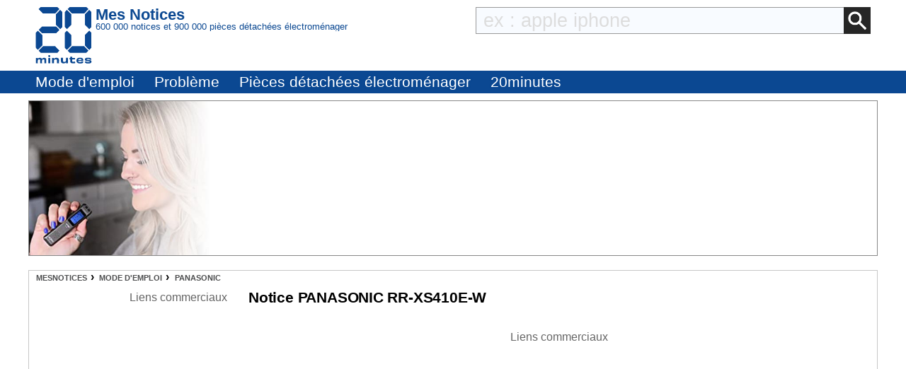

--- FILE ---
content_type: text/html; charset=utf-8
request_url: https://www.google.com/recaptcha/api2/aframe
body_size: 265
content:
<!DOCTYPE HTML><html><head><meta http-equiv="content-type" content="text/html; charset=UTF-8"></head><body><script nonce="AmI1mb-aUfldFAkoIZ_k4A">/** Anti-fraud and anti-abuse applications only. See google.com/recaptcha */ try{var clients={'sodar':'https://pagead2.googlesyndication.com/pagead/sodar?'};window.addEventListener("message",function(a){try{if(a.source===window.parent){var b=JSON.parse(a.data);var c=clients[b['id']];if(c){var d=document.createElement('img');d.src=c+b['params']+'&rc='+(localStorage.getItem("rc::a")?sessionStorage.getItem("rc::b"):"");window.document.body.appendChild(d);sessionStorage.setItem("rc::e",parseInt(sessionStorage.getItem("rc::e")||0)+1);localStorage.setItem("rc::h",'1768856124558');}}}catch(b){}});window.parent.postMessage("_grecaptcha_ready", "*");}catch(b){}</script></body></html>